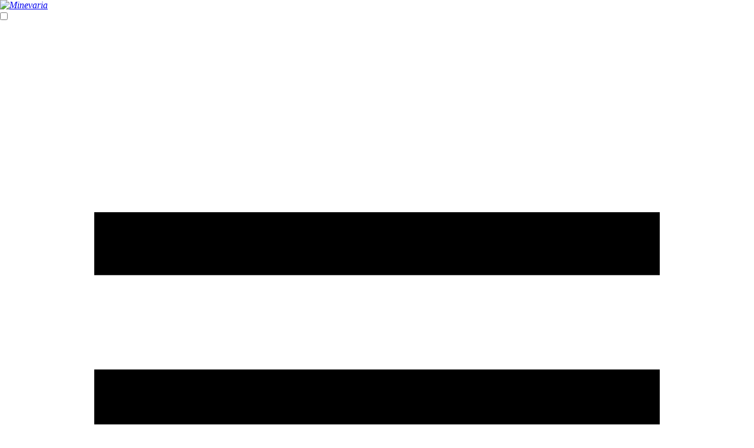

--- FILE ---
content_type: text/html; charset=UTF-8
request_url: http://minevaria.trafority.de/en/minechen
body_size: 18582
content:
<!DOCTYPE html>
<html lang="en" prefix="og: http://ogp.me/ns#">
	<head>
		<meta charset="utf-8" />
		<title>Minechen | Minevaria</title>

		<!-- Theme files -->
		<link rel="stylesheet" type="text/css" href="/core/assets/css/reset.css?v=d2f472f" />
		<link rel="stylesheet" type="text/css" href="/core/assets/css/main.css?v=d2f472f" />
		<link rel="stylesheet" type="text/css" href="/themes/mv23/style.php?ext=webp&v=d2f472f" />
		<link rel="icon" type="image/x-icon" href="/images/favicon.ico" />
		<link rel="shortcut icon" href="/images/icon150.png" />
		<link rel="apple-touch-icon" href="/images/icon57.png" />
		<link rel="apple-touch-icon" sizes="72x72" href="/images/icon72.png" />
		<link rel="apple-touch-icon" sizes="114x114" href="/images/icon114.png" />
		<link rel="apple-touch-icon" sizes="144x144" href="/images/icon144.png" />
		<meta name="viewport" content="width=device-width; initial-scale=1.0; minimum-scale=1.0" />
		<noscript><style>.jsonly { display: none !important; }</style></noscript>

		<meta name="robots" content="index, follow" />
		<link rel="canonical" href="http://www.minevaria.eu/en/minechen" />

		<meta name="lang" content="en" />
		<meta name="description" content="Minechen is a city in Minevaria. Minevaria is a virtual Bavarian world in which tourists are always welcome." />
		<meta name="keywords" content="minecraft, minecraft server, minecraft architecture, bavaria, bayern, bayerisch, creative, architecture, city" />

		<meta name="generator" content="gF Framework 1.8-dev">

		<!-- Open Graph Tags -->
		<meta property="og:title" content="Minechen" />
		<meta property="og:type" content="article" />
		<meta property="og:description" content="Minechen is a city in Minevaria. Minevaria is a virtual Bavarian world in which tourists are always welcome." />
		<meta property="og:site_name" content="Minevaria" />
		<meta property="article:publisher" content="https://www.facebook.com/minevaria" />
		<meta property="og:image" content="http://pre10.deviantart.net/a3da/th/pre/i/2015/076/5/3/southern_minechen__uhd__by_roqqr-d8kjvn9.png" />
		<meta property="og:url" content="http://www.minevaria.eu/en/minechen" />
		<link rel="image_src" href="http://pre10.deviantart.net/a3da/th/pre/i/2015/076/5/3/southern_minechen__uhd__by_roqqr-d8kjvn9.png" />

		<!-- Matomo -->
				<script>
			var _paq = window._paq = window._paq || [];
			/* tracker methods like "setCustomDimension" should be called before "trackPageView" */
			_paq.push(['trackPageView']);
			_paq.push(['enableLinkTracking']);
			(function() {
			var u="//p.danguru.de/";
			_paq.push(['setTrackerUrl', u+'matomo.php']);
			_paq.push(['setSiteId', '1']);
			var d=document, g=d.createElement('script'), s=d.getElementsByTagName('script')[0];
			g.async=true; g.src=u+'matomo.js'; s.parentNode.insertBefore(g,s);
			})();
		</script>
	</head>
	<body>
				<noscript><img src="http://p.danguru.de/js/index.php?idsite=1&amp;rec=1" style="border:0" alt="" /></noscript>
			<div id="wrapper">
		<div id="wrapper-backdrop"></div>

		<header id="masthead" role="banner">
			<div id="header-bg"></div>
			<div id="logo">
				<a href="/en/start" title="Home">	<picture>
			<source type="image/avif" srcset="/images/logo.avif" />
			<source type="image/webp" srcset="/images/logo.webp" />
		<img src="/images/logo.png" alt="Minevaria" title="Minevaria" />
	</picture></a>			</div>

			<div id="main-nav-backdrop"></div>
			<nav id="main-nav" role="navigation" aria-label="Main">
				<input type="checkbox" id="main-nav-active" />
				<label for="main-nav-active" class="btn-main-nav btn-main-nav-open">
					<svg xmlns="http://www.w3.org/2000/svg" viewBox="0 -960 960 960">
						<path d="M120-240v-80h720v80H120Zm0-200v-80h720v80H120Zm0-200v-80h720v80H120Z"/>
					</svg>
					Menu				</label>

				<label id="main-nav-overlay" for="main-nav-active"></label>

				<div class="main-nav-links" tabindex="-1">
					<label for="main-nav-active" class="btn-main-nav btn-main-nav-close">
						<svg xmlns="http://www.w3.org/2000/svg" viewBox="0 -960 960 960">
							<path d="m256-200-56-56 224-224-224-224 56-56 224 224 224-224 56 56-224 224 224 224-56 56-224-224-224 224Z"/>
						</svg>
					</label>
						<ul role="list">
		<li role="listitem"><a href="/en/start">Home</a></li>
<li role="listitem"><a href="/en/dynmap">Map</a></li>
<li role="listitem"><a href="/en/orte">Places</a></li>
<li role="listitem"><a href="/en/bahn">Rail</a></li>
<li role="listitem"><a href="/en/servergeschichte">History</a></li>
<li role="listitem"><a href="/en/mitmachen">Participate</a></li>

	</ul>				</div>

								<div id="change-language">
					<a href="/de/minechen" title="Deutsch"><img src="/images/flag/de.gif" alt="de" height="12px" /></a>
				</div>
			</nav>

			<nav id="social">
					<ul role="list">
		<li role="listitem"><a href="https://minevaria.tumblr.com/" target="_blank">	<picture>
			<source type="image/avif" srcset="/themes/mv23/images/social/tu64.avif" height="64" />
			<source type="image/webp" srcset="/themes/mv23/images/social/tu64.webp" height="64" />
		<img src="/themes/mv23/images/social/tu64.png" alt="Tumblr" title="Tumblr" height="64" />
	</picture></a></li>
<li role="listitem"><a href="https://roqqr.deviantart.com/gallery/39457841" target="_blank">	<picture>
			<source type="image/avif" srcset="/themes/mv23/images/social/da64.avif" height="64" />
			<source type="image/webp" srcset="/themes/mv23/images/social/da64.webp" height="64" />
		<img src="/themes/mv23/images/social/da64.png" alt="DeviantArt" title="DeviantArt" height="64" />
	</picture></a></li>
<li role="listitem"><a href="https://www.facebook.com/minevaria" target="_blank">	<picture>
			<source type="image/avif" srcset="/themes/mv23/images/social/fb64.avif" height="64" />
			<source type="image/webp" srcset="/themes/mv23/images/social/fb64.webp" height="64" />
		<img src="/themes/mv23/images/social/fb64.png" alt="Facebook" title="Facebook" height="64" />
	</picture></a></li>
<li role="listitem"><a href="https://www.instagram.com/minevaria" target="_blank">	<picture>
			<source type="image/avif" srcset="/themes/mv23/images/social/ig64.avif" height="64" />
			<source type="image/webp" srcset="/themes/mv23/images/social/ig64.webp" height="64" />
		<img src="/themes/mv23/images/social/ig64.png" alt="Instagram" title="Instagram" height="64" />
	</picture></a></li>
<li role="listitem"><a href="https://www.youtube.com/playlist?list=PLaR0YKX9AtuzUb82vQKVWNUCMlnqHseZ5" target="_blank">	<picture>
			<source type="image/avif" srcset="/themes/mv23/images/social/yt64.avif" height="64" />
			<source type="image/webp" srcset="/themes/mv23/images/social/yt64.webp" height="64" />
		<img src="/themes/mv23/images/social/yt64.png" alt="Youtube" title="Youtube" height="64" />
	</picture></a></li>

	</ul>			</nav>

				<div class="breadcrumbs">
		<ol class="breadcrumb-list" itemscope itemtype="https://schema.org/BreadcrumbList">		<li class="breadcrumb-item"
		itemprop="itemListElement" itemscope itemtype="https://schema.org/ListItem">
			<a href="/en/start" title="Home" itemprop="item"><span itemprop="name"><img src="/images/silk/house.png" alt="Home" /></span></a><span>›</span>
			<meta itemprop="position" content="1" />
		</li>		<li class="breadcrumb-item"
		itemprop="itemListElement" itemscope itemtype="https://schema.org/ListItem">
			<a href="/en/orte" title="Places" itemprop="item"><span itemprop="name">Places</span></a><span>›</span>
			<meta itemprop="position" content="2" />
		</li>		<li class="breadcrumb-item breadcrumb-item-current"
		itemprop="itemListElement" itemscope itemtype="https://schema.org/ListItem">
			<span title="Minechen">Minechen</span>
			<meta itemprop="position" content="3" />
		</li>		</ol>
	</div>		</header>

		
		<main><article>
			<h1>Minechen</h1>
		<section>
			<div class="thumbnail-container" data-item-count="1">
	<figure class="thumbnail">
			<div class="thumbnail-picture">
		<a href="#modal-minechen15" title="Southern Minechen">	<picture>
			<source type="image/avif" srcset="/media/thumb/minechen15.avif" />
			<source type="image/webp" srcset="/media/thumb/minechen15.webp" />
		<img src="/media/thumb/minechen15.jpg" alt="Southern Minechen" title="Southern Minechen" />
	</picture></a>
	</div>
		<figcaption class="thumbnail-caption">Southern Minechen</figcaption>
	</figure></div>
			<p><strong>Minechen</strong> is the oldest city of Minevaria and the first one you’ll catch sight of upon entering the kingdom for the first time. The main street, called <i lang="eo">Ĉefstrato</i>, leads from the one gate through the castle in the middle of the inner city to the other gate.<br />
				Minechen holds a few secrets, but these will not be looked at in detail here.</p>
		</section>
		<section>
			<h2 id="innenstadt">Inner city</h2>
			<p>The world is changing and so is Minevaria’s first city. Since the <a href="/en/servergeschichte#anfangszeit" title="Server history">laying of the first stone</a>, the cityscape has changed a few times but has always been dominated by the <a href="/en/frauenkirche" title="Cathedral of Our Dear Lady">Cathedral of Our Dear Lady</a>. The cathedral as well as the Residence of Minechen are located in the south-east. West of the main street, there are barracks, a sanatorium and a residential quarter. In the north-west, there’s a theater, the church <a href="/en/stvitus" title="St. Vitus">St. Vitus</a>, and the legendary <a href="/en/thonismus" title="Thonism">tocce</a>. To the east, there’s the Supreme Court of Justice, the <a href="/en/postamt" title="Post office of Minechen">baroque post office</a> and the district of Leonsferoj.</p>
		</section>
		<section>
			<h2 id="aliabordo">Aliabordo</h2>
			<div class="thumbnail-container" data-item-count="1">
	<figure class="thumbnail">
			<div class="thumbnail-picture">
		<a href="#modal-siegestor" title="Siegestor">	<picture>
			<source type="image/avif" srcset="/media/thumb/siegestor.avif" />
			<source type="image/webp" srcset="/media/thumb/siegestor.webp" />
		<img src="/media/thumb/siegestor.jpg" alt="Siegestor" title="Siegestor" />
	</picture></a>
	</div>
		<figcaption class="thumbnail-caption">Siegestor</figcaption>
	</figure></div>
			<p>Aliabordo (from <a href="/en/esperanto" title="Esperanto">eo.</a> “<span lang="eo">la alia bordo</span>”, the other bank/shore) is situated south of the city walls and the Aliabordo Bridge over the Minechen Channel. The <span lang="de">Siegestor</span> (ger. “victory gate”) is the last building before the city ends at the <i lang="eo">Placo de Aliabordo</i> (eo. Aliabordo Square) which marks the southern end of the <i lang="eo">Ĉefstrato</i> and the beginning of roads to <a href="/en/karolswiesen" title="Karolswiesen">Karolswiesen</a>, <a href="/en/cordonshofen" title="Cordonshofen">Cordonshofen</a> and <a href="/en/weizenhof" title="Weizenhof">Weizenhof</a>. Under the Siegestor, there’s a metro station of the line <a href="/en/sf1" title="SF-1">SF-1</a>.</p>
		</section>
		<section>
			<h2 id="haveno">Haveno</h2>
			<div class="thumbnail-container" data-item-count="1">
	<figure class="thumbnail">
			<div class="thumbnail-picture">
		<a href="#modal-haveno" title="Harbor island">	<picture>
			<source type="image/avif" srcset="/media/thumb/haveno.avif" />
			<source type="image/webp" srcset="/media/thumb/haveno.webp" />
		<img src="/media/thumb/haveno.jpg" alt="Harbor island" title="Harbor island" />
	</picture></a>
	</div>
		<figcaption class="thumbnail-caption">Harbor island</figcaption>
	</figure></div>
			<p>Haveno is Minechen’s harbor. It’s located on an island south-west of the city walls and west of the Aliabordo Bridge. The <a href="/en/bahn" title="Rail">metro</a> (line <a href="/en/sf1" title="SF-1">SF-1</a>) and a tunnel to <a href="/en/weizenhof" title="Weizenhof">Weizenhof</a> connect the district to the mainland. Haveno can rightly be considered the city’s gateway to the world. There are a transshipment point, a warehouse, and a market. In the event of an attack, the cannons of the fort are always ready to fire.</p>
		</section>
		<section>
			<h2 id="leonsferoj">Leonsferoj</h2>
			<div class="thumbnail-container" data-item-count="1">
	<figure class="thumbnail">
			<div class="thumbnail-picture">
		<a href="#modal-leonsferoj" title="Leonsferoj">	<picture>
			<source type="image/avif" srcset="/media/thumb/leonsferoj.avif" />
			<source type="image/webp" srcset="/media/thumb/leonsferoj.webp" />
		<img src="/media/thumb/leonsferoj.jpg" alt="Leonsferoj" title="Leonsferoj" />
	</picture></a>
	</div>
		<figcaption class="thumbnail-caption">Leonsferoj</figcaption>
	</figure></div>
			<p>The lion district Leonsferoj (<a href="/en/esperanto" title="Esperanto">eo.</a> “lion spheres”) is a district in the south-west of the inner city. The lots are circles around the centrally located park with the district’s landmark: the Minevarian Lion.</p>
			<p>The subterranean part of Leonsferoj is referred to as Subtero and connects the district to the <a href="/en/bahn" title="Rail">subway</a>. The first station of the line <a href="/en/sf1" title="SF-1">SF-1</a> was constructed here.</p>
		</section>
		<section>
			<h2 id="siegfriedshof">Siegfriedshof</h2>
			<div class="thumbnail-container" data-item-count="1">
	<figure class="thumbnail">
			<div class="thumbnail-picture">
		<a href="#modal-siegfriedshof" title="Siegfriedshof">	<picture>
			<source type="image/avif" srcset="/media/thumb/siegfriedshof.avif" />
			<source type="image/webp" srcset="/media/thumb/siegfriedshof.webp" />
		<img src="/media/thumb/siegfriedshof.jpg" alt="Siegfriedshof" title="Siegfriedshof" />
	</picture></a>
	</div>
		<figcaption class="thumbnail-caption">Siegfriedshof</figcaption>
	</figure></div>
			<p>Siegfriedshof is located outside of the northern gate. There you’ll find a stable, Minechen’s mine, a logging camp and the farm which gave the district its name. The fortification in the west including the Siegfriedshof Tower will give potential invaders a very rough time. A road leads to the village <a href="/en/gratlingen" title="Gratlingen">Gratlingen</a>.</p>
		</section>
		<section>
			<h2>Selection of buildings</h2>
				<ul>
		<li>The Minevaria Theater</li>
<li>Church <a href="/en/stvitus" title="St. Vitus">St. Vitus</a></li>
<li>Tocce <span title="Basi Ruh" class="">Basi Ruh</span></li>
<li><a href="/en/frauenkirche" title="Cathedral of Our Dear Lady">Cathedral of Our Dear Lady</a></li>
<li><a href="/en/postamt" title="Post office of Minechen">Post office</a></li>
<li>The Minevarian Lion and the Park of Leonsferoj</li>
<li>Residence of Minechen</li>
<li><span lang="de">Siegestor</span></li>

	</ul>		</section>
		<section>
			<h2>Related links</h2>
				<ul>
		<li><a href="https://minevaria.tumblr.com/tagged/Minechen" title="Minevaria at Tumblr" class="external" target="_blank">Minechen on our screenshot blog</a></li>

	</ul>		</section>
		<noscript><aside class="center"><p><em>
			For full functionality of this site it is necessary to enable JavaScript. Here are the <a href="https://www.enable-javascript.com/" title="Enable Javascript" class="external" target="_blank">instructions how to enable JavaScript in your web browser</a>.		</em></p></aside></noscript>

				</article></main>

		<footer>
			<div id="footer-flex">
				<nav id="footer-nav" role="navigation" aria-label="Footer">
						<ul role="list">
		<li role="listitem"><a href="/en/impressum">Legal notice</a></li>
<li role="listitem"><a href="/en/datenschutz">Privacy policy</a></li>
<li role="listitem"><a href="/en/lang">Language</a></li>
<li role="listitem"><a href="#top">To the top</a></li>

	</ul>				</nav>
				<div id="footer-info">
					<span id="footer-copyright">
						&copy;&nbsp; 2011 – 2026 Minevaria					</span>
					<span id="footer-website-version">
						Website <a href="/en/changelog" title="Version 2.8">v2.8</a>					</span>
				</div>
			</div>
		</footer>
	</div><!-- #wrapper -->

		<div id="modal-container">
			<div class="modal" id="modal-minechen15">
	<div class="modal-content">
		<a href="#!" class="modal-close"></a>
			<picture>
			<source type="image/avif" srcset="/media/pictures/minechen15.avif" />
			<source type="image/webp" srcset="/media/pictures/minechen15.webp" />
		<img src="/media/pictures/minechen15.jpg" alt="Southern Minechen" title="Southern Minechen" />
	</picture>
		<div class="modal-title">Southern Minechen</div>
		
	</div>
</div>
<div class="modal" id="modal-siegestor">
	<div class="modal-content">
		<a href="#!" class="modal-close"></a>
			<picture>
			<source type="image/avif" srcset="/media/pictures/siegestor.avif" />
			<source type="image/webp" srcset="/media/pictures/siegestor.webp" />
		<img src="/media/pictures/siegestor.jpg" alt="Siegestor" title="Siegestor" />
	</picture>
		<div class="modal-title">Siegestor</div>
		
	</div>
</div>
<div class="modal" id="modal-haveno">
	<div class="modal-content">
		<a href="#!" class="modal-close"></a>
			<picture>
			<source type="image/avif" srcset="/media/pictures/haveno.avif" />
			<source type="image/webp" srcset="/media/pictures/haveno.webp" />
		<img src="/media/pictures/haveno.jpg" alt="Harbor island" title="Harbor island" />
	</picture>
		<div class="modal-title">Haveno</div>
		
	</div>
</div>
<div class="modal" id="modal-leonsferoj">
	<div class="modal-content">
		<a href="#!" class="modal-close"></a>
			<picture>
			<source type="image/avif" srcset="/media/pictures/leonsferoj.avif" />
			<source type="image/webp" srcset="/media/pictures/leonsferoj.webp" />
		<img src="/media/pictures/leonsferoj.jpg" alt="Leonsferoj" title="Leonsferoj" />
	</picture>
		<div class="modal-title">Leonsferoj</div>
		
	</div>
</div>
<div class="modal" id="modal-siegfriedshof">
	<div class="modal-content">
		<a href="#!" class="modal-close"></a>
			<picture>
			<source type="image/avif" srcset="/media/pictures/siegfriedshof.avif" />
			<source type="image/webp" srcset="/media/pictures/siegfriedshof.webp" />
		<img src="/media/pictures/siegfriedshof.jpg" alt="Siegfriedshof" title="Siegfriedshof" />
	</picture>
		<div class="modal-title">Siegfriedshof</div>
		
	</div>
</div>
		</div>
		<script src="/core/assets/js/main.js"></script>
		<script src="/themes/mv23/script.js"></script>
	</body>
</html>


--- FILE ---
content_type: text/css
request_url: http://minevaria.trafority.de/core/assets/css/reset.css?v=d2f472f
body_size: 1682
content:
*,
*::before,
*::after {
	margin: 0;
	padding: 0;
	box-sizing: border-box;
}

@media (prefers-reduced-motion: no-preference) {
	:has(:target) {
		scroll-behavior: smooth;
	}
}

@media (prefers-reduced-motion: reduce) {
	* {
		animation-duration: 0.001s !important;
		transition-duration: 0.001s !important;
	}
}

.sr-only:not(:focus):not(:active) {
	clip: rect(0 0 0 0);
	clip-path: inset(50%);
	height: 1px;
	overflow: hidden;
	position: absolute;
	white-space: nowrap;
	width: 1px;
}

[hidden] {
	display: none;
}

body {
	min-height: 100vh;
	min-height: 100dvh;
}

h1, h2, h3, h4, h5, h6 {
	line-height: 1;
	margin: 0.67em 0;
	text-wrap: balance;
}

p, li, figcaption {
	text-wrap: pretty;
}

h1 {
	font-size: 2rem;
}

h2 {
	font-size: 1.5rem;
}

h3 {
	font-size: 1.17rem;
}

h4 {
	font-size: 1.00rem;
}

h5 {
	font-size: 0.83rem;
}

h6 {
	font-size: 0.67rem;
}

p, ul, ol, dl, address {
	line-height: 1.5;
}

pre {
	white-space: pre-wrap;
}

hr {
	border-style: solid;
	border-width: 1px 0 0;
	height: 0;
	color: inherit;
}

img,
svg,
video,
canvas,
audio,
iframe,
embed,
object {
	display: block;
	vertical-align: middle;
	max-width: 100%;
}

img,
svg,
video,
canvas {
	height: auto;
}

img {
	vertical-align: middle;
	font-style: italic;
	border-style: none;
	background-repeat: no-repeat;
	background-size: cover;
}

svg {
	overflow: hidden;
}

picture {
	display: contents;
}

source {
	display: none;
}

audio {
	width: 100%;
}

audio:not([controls]) {
	display: none;
}

caption,
figcaption,
label,
legend {
	line-height: 1.375;
}

article,
aside,
details,
figcaption,
figure,
footer,
header,
hgroup,
main,
nav,
section {
	display: block;
}

nav ul {
	list-style: none;
}


--- FILE ---
content_type: text/css
request_url: http://minevaria.trafority.de/core/assets/css/main.css?v=d2f472f
body_size: 3942
content:
:root {
	--clr-gf-highlight:          #FF8800;
	--clr-gf-alert:              #D00000;

	--clr-gf-link-dead:          #8B0000;
	--clr-gf-link-inactive:      #008C8C;

	--clr-gf-status-indicator-0: #AAA;
	--clr-gf-status-indicator-1: #0A0;
}

/* Visibility */

.hide {
	display: none;
}

/* Font */

.big {
	font-size: 1.25em;
}

/* Prevent overflow of long strings (like URLs) */
.wrap {
	overflow-wrap: break-word;
}

/* Align */
.center {
	text-align: center;
}

/* Float */

.left {
	float: left;
	margin: 0 10px 0 0;
}

.right {
	float: right;
	margin: 0 0 0 10px;
}

.clear-left {
	clear: left;
}

.clear-right {
	clear: right;
}

.clear {
	clear: both;
}

/* Columns */

.flex {
	display: flex;
	gap: 1em;
}

.grid-cols-2,
.grid-cols-3,
.grid-cols-4,
.grid-cols-5,
.grid-cols-6,
.grid-cols-7,
.grid-cols-8,
.grid-cols-9,
.grid-cols-10,
.grid-cols-11,
.grid-cols-12 {
	display: grid;
	gap: 1em;
}

.grid-cols-2 {
	grid-template-columns: repeat(2, 1fr);
}

.grid-cols-3 {
	grid-template-columns: repeat(3, 1fr);
}

.grid-cols-4 {
	grid-template-columns: repeat(4, 1fr);
}

.grid-cols-5 {
	grid-template-columns: repeat(5, 1fr);
}

.grid-cols-6 {
	grid-template-columns: repeat(6, 1fr);
}

.grid-cols-7 {
	grid-template-columns: repeat(7, 1fr);
}

.grid-cols-8 {
	grid-template-columns: repeat(8, 1fr);
}

.grid-cols-9 {
	grid-template-columns: repeat(9, 1fr);
}

.grid-cols-10 {
	grid-template-columns: repeat(10, 1fr);
}

.grid-cols-11 {
	grid-template-columns: repeat(11, 1fr);
}

.grid-cols-12 {
	grid-template-columns: repeat(12, 1fr);
}

.grid-cols-span-2 {
	grid-column: span 2;
}

.grid-cols-span-3 {
	grid-column: span 3;
}

.grid-cols-span-4 {
	grid-column: span 4;
}

.grid-cols-span-5 {
	grid-column: span 5;
}

.grid-cols-span-6 {
	grid-column: span 6;
}

.grid-cols-span-7 {
	grid-column: span 7;
}

.grid-cols-span-8 {
	grid-column: span 8;
}

.grid-cols-span-9 {
	grid-column: span 9;
}

.grid-cols-span-10 {
	grid-column: span 10;
}

.grid-cols-span-11 {
	grid-column: span 11;
}

.grid-cols-span-12 {
	grid-column: span 12;
}


/* Links */

a.external {
	background: transparent url('../images/link_extern.gif') 100% 50% no-repeat;
	padding-right: 14px;
}


/* Quotes */

blockquote p::before {
	content: open-quote;
}
blockquote p::after {
	content: close-quote;
}
blockquote footer::before {
	content: '—';
	margin-right: 0.75em;
}

/* Breadcrumbs */

.breadcrumb-list {
	list-style: none;
	display: flex;
	flex-wrap: wrap;
	gap: 1ch;
}

.breadcrumb-item {
	display: flex;
	gap: 1ch;
}

/* Social Sharing */

.sharing {
	margin: 0 auto;
	text-align: right;
	float: right;
}

.sharing ul li {
	display: inline;
}

/* Thumbnails */

.thumbnail-container {
	display: flex;
	gap: 1em;
	align-items: flex-end;
}

/* Buttons */

.button-container {
	display: flex;
	flex-wrap: wrap;
	gap: 2rem;
	margin-bottom: 2rem;
}

.button-container .link-button {
	border: 1px solid;
	padding: 1em;
}

/* Modals */

.modal {
	position: fixed;
	top: 0;
	left: 0;
	width: 100dvw;
	height: 100dvh;
	display: flex;
	align-items: center;
	justify-content: center;
	transform: scale(0, 0);
}
.modal:target {
	transform: scale(1, 1);
}

.modal-content {
	position: relative;
	overscroll-behavior: contain;
	width: fit-content;
	background-color: #FFF;
}

.modal-content img {
	max-width: 100%;
}

.modal-title {
	font-weight: bold;
}

.modal-close {
	position: absolute;
	display: flex;
	align-items: center;
	justify-content: center;
	background-color: #000;
	text-decoration: none;
}
.modal-close::after {
	content: 'X';
	color: #FFF;
	font-weight: bold;
}

/* Status indicator */

.status-indicator::after {
	content: '';
	margin-left: 0.6ch; /* == 1.2ch / 2 */
	display: inline-block;
	width: 1.2ch;
	height: 1.2ch;
	border-radius: 50%;
}
.status-indicator[data-status="0"]::after {
	background-color: var(--clr-gf-status-indicator-0);
}
.status-indicator[data-status="1"]::after {
	background-color: var(--clr-gf-status-indicator-1);
}



--- FILE ---
content_type: text/javascript
request_url: http://minevaria.trafority.de/core/assets/js/main.js
body_size: 429
content:
// Modals
document.addEventListener("keydown", e => {
	if (e.key === "Escape")
		window.location.href = "#!";
});
document.addEventListener("click", e => {
	const elems = document.getElementsByClassName("modal");
	for (let i = 0; i < elems.length; ++i) {
		let content = elems[i].getElementsByClassName("modal-content")[0];
		if (elems[i].contains(e.target) && !content.contains(e.target))
			window.location.href = "#!";
	}
});
